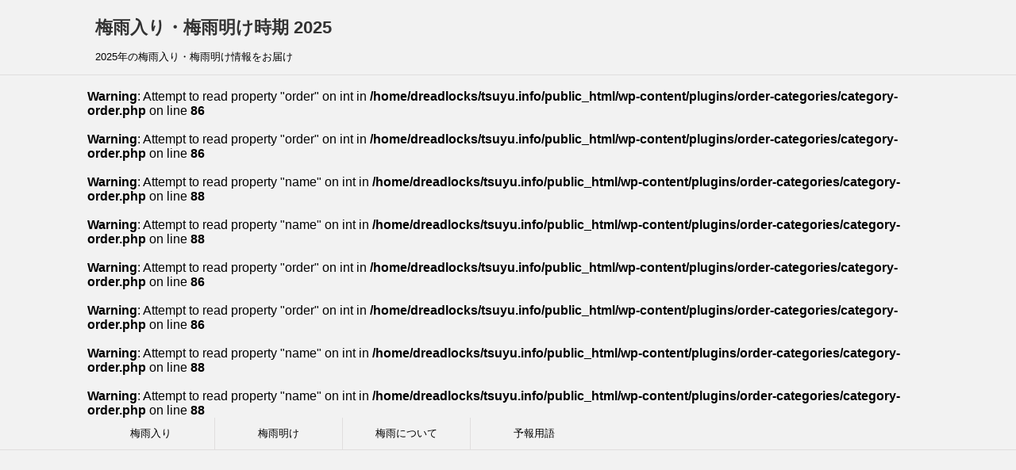

--- FILE ---
content_type: text/html; charset=UTF-8
request_url: https://tsuyu.info/hyogo/
body_size: 12228
content:
<!DOCTYPE html> <!--[if lt IE 7]><html class="ie6" lang="ja"> <![endif]--> <!--[if IE 7]><html class="i7" lang="ja"> <![endif]--> <!--[if IE 8]><html class="ie" lang="ja"> <![endif]--> <!--[if gt IE 8]><!--><html lang="ja"> <!--<![endif]--><head prefix="og: http://ogp.me/ns# fb: http://ogp.me/ns/fb# article: http://ogp.me/ns/article#"><meta charset="UTF-8" ><meta name="viewport" content="width=device-width,initial-scale=1.0,user-scalable=yes"><meta name="format-detection" content="telephone=no" ><meta name="google-site-verification" content="Etw-v8d6e_R7cjKRU7Lb1DGitFi6-zXQeC-zyvUap2s" /><link rel="alternate" type="application/rss+xml" title="梅雨入り・梅雨明け時期 2025 RSS Feed" href="https://tsuyu.info/feed/" /><link rel="pingback" href="https://tsuyu.info/xmlrpc.php" > <!--[if lt IE 9]> <script src="http://css3-mediaqueries-js.googlecode.com/svn/trunk/css3-mediaqueries.js"></script> <script src="https://tsuyu.info/wp-content/themes/stinger8/js/html5shiv.js"></script> <![endif]--><title>兵庫県の梅雨入り・梅雨明け最新情報 &#8211; 梅雨入り・梅雨明け時期 2025</title><meta name='robots' content='max-image-preview:large' /><style>img:is([sizes="auto" i], [sizes^="auto," i]) { contain-intrinsic-size: 3000px 1500px }</style><link rel='dns-prefetch' href='//ajax.googleapis.com' /> <script defer src="[data-uri]"></script> <style id='wp-emoji-styles-inline-css' type='text/css'>img.wp-smiley, img.emoji {
		display: inline !important;
		border: none !important;
		box-shadow: none !important;
		height: 1em !important;
		width: 1em !important;
		margin: 0 0.07em !important;
		vertical-align: -0.1em !important;
		background: none !important;
		padding: 0 !important;
	}</style><link rel='stylesheet' id='wp-block-library-css' href='https://tsuyu.info/wp-includes/css/dist/block-library/style.min.css?ver=6.8.3' type='text/css' media='all' /><style id='classic-theme-styles-inline-css' type='text/css'>/*! This file is auto-generated */
.wp-block-button__link{color:#fff;background-color:#32373c;border-radius:9999px;box-shadow:none;text-decoration:none;padding:calc(.667em + 2px) calc(1.333em + 2px);font-size:1.125em}.wp-block-file__button{background:#32373c;color:#fff;text-decoration:none}</style><style id='global-styles-inline-css' type='text/css'>:root{--wp--preset--aspect-ratio--square: 1;--wp--preset--aspect-ratio--4-3: 4/3;--wp--preset--aspect-ratio--3-4: 3/4;--wp--preset--aspect-ratio--3-2: 3/2;--wp--preset--aspect-ratio--2-3: 2/3;--wp--preset--aspect-ratio--16-9: 16/9;--wp--preset--aspect-ratio--9-16: 9/16;--wp--preset--color--black: #000000;--wp--preset--color--cyan-bluish-gray: #abb8c3;--wp--preset--color--white: #ffffff;--wp--preset--color--pale-pink: #f78da7;--wp--preset--color--vivid-red: #cf2e2e;--wp--preset--color--luminous-vivid-orange: #ff6900;--wp--preset--color--luminous-vivid-amber: #fcb900;--wp--preset--color--light-green-cyan: #7bdcb5;--wp--preset--color--vivid-green-cyan: #00d084;--wp--preset--color--pale-cyan-blue: #8ed1fc;--wp--preset--color--vivid-cyan-blue: #0693e3;--wp--preset--color--vivid-purple: #9b51e0;--wp--preset--gradient--vivid-cyan-blue-to-vivid-purple: linear-gradient(135deg,rgba(6,147,227,1) 0%,rgb(155,81,224) 100%);--wp--preset--gradient--light-green-cyan-to-vivid-green-cyan: linear-gradient(135deg,rgb(122,220,180) 0%,rgb(0,208,130) 100%);--wp--preset--gradient--luminous-vivid-amber-to-luminous-vivid-orange: linear-gradient(135deg,rgba(252,185,0,1) 0%,rgba(255,105,0,1) 100%);--wp--preset--gradient--luminous-vivid-orange-to-vivid-red: linear-gradient(135deg,rgba(255,105,0,1) 0%,rgb(207,46,46) 100%);--wp--preset--gradient--very-light-gray-to-cyan-bluish-gray: linear-gradient(135deg,rgb(238,238,238) 0%,rgb(169,184,195) 100%);--wp--preset--gradient--cool-to-warm-spectrum: linear-gradient(135deg,rgb(74,234,220) 0%,rgb(151,120,209) 20%,rgb(207,42,186) 40%,rgb(238,44,130) 60%,rgb(251,105,98) 80%,rgb(254,248,76) 100%);--wp--preset--gradient--blush-light-purple: linear-gradient(135deg,rgb(255,206,236) 0%,rgb(152,150,240) 100%);--wp--preset--gradient--blush-bordeaux: linear-gradient(135deg,rgb(254,205,165) 0%,rgb(254,45,45) 50%,rgb(107,0,62) 100%);--wp--preset--gradient--luminous-dusk: linear-gradient(135deg,rgb(255,203,112) 0%,rgb(199,81,192) 50%,rgb(65,88,208) 100%);--wp--preset--gradient--pale-ocean: linear-gradient(135deg,rgb(255,245,203) 0%,rgb(182,227,212) 50%,rgb(51,167,181) 100%);--wp--preset--gradient--electric-grass: linear-gradient(135deg,rgb(202,248,128) 0%,rgb(113,206,126) 100%);--wp--preset--gradient--midnight: linear-gradient(135deg,rgb(2,3,129) 0%,rgb(40,116,252) 100%);--wp--preset--font-size--small: 13px;--wp--preset--font-size--medium: 20px;--wp--preset--font-size--large: 36px;--wp--preset--font-size--x-large: 42px;--wp--preset--spacing--20: 0.44rem;--wp--preset--spacing--30: 0.67rem;--wp--preset--spacing--40: 1rem;--wp--preset--spacing--50: 1.5rem;--wp--preset--spacing--60: 2.25rem;--wp--preset--spacing--70: 3.38rem;--wp--preset--spacing--80: 5.06rem;--wp--preset--shadow--natural: 6px 6px 9px rgba(0, 0, 0, 0.2);--wp--preset--shadow--deep: 12px 12px 50px rgba(0, 0, 0, 0.4);--wp--preset--shadow--sharp: 6px 6px 0px rgba(0, 0, 0, 0.2);--wp--preset--shadow--outlined: 6px 6px 0px -3px rgba(255, 255, 255, 1), 6px 6px rgba(0, 0, 0, 1);--wp--preset--shadow--crisp: 6px 6px 0px rgba(0, 0, 0, 1);}:where(.is-layout-flex){gap: 0.5em;}:where(.is-layout-grid){gap: 0.5em;}body .is-layout-flex{display: flex;}.is-layout-flex{flex-wrap: wrap;align-items: center;}.is-layout-flex > :is(*, div){margin: 0;}body .is-layout-grid{display: grid;}.is-layout-grid > :is(*, div){margin: 0;}:where(.wp-block-columns.is-layout-flex){gap: 2em;}:where(.wp-block-columns.is-layout-grid){gap: 2em;}:where(.wp-block-post-template.is-layout-flex){gap: 1.25em;}:where(.wp-block-post-template.is-layout-grid){gap: 1.25em;}.has-black-color{color: var(--wp--preset--color--black) !important;}.has-cyan-bluish-gray-color{color: var(--wp--preset--color--cyan-bluish-gray) !important;}.has-white-color{color: var(--wp--preset--color--white) !important;}.has-pale-pink-color{color: var(--wp--preset--color--pale-pink) !important;}.has-vivid-red-color{color: var(--wp--preset--color--vivid-red) !important;}.has-luminous-vivid-orange-color{color: var(--wp--preset--color--luminous-vivid-orange) !important;}.has-luminous-vivid-amber-color{color: var(--wp--preset--color--luminous-vivid-amber) !important;}.has-light-green-cyan-color{color: var(--wp--preset--color--light-green-cyan) !important;}.has-vivid-green-cyan-color{color: var(--wp--preset--color--vivid-green-cyan) !important;}.has-pale-cyan-blue-color{color: var(--wp--preset--color--pale-cyan-blue) !important;}.has-vivid-cyan-blue-color{color: var(--wp--preset--color--vivid-cyan-blue) !important;}.has-vivid-purple-color{color: var(--wp--preset--color--vivid-purple) !important;}.has-black-background-color{background-color: var(--wp--preset--color--black) !important;}.has-cyan-bluish-gray-background-color{background-color: var(--wp--preset--color--cyan-bluish-gray) !important;}.has-white-background-color{background-color: var(--wp--preset--color--white) !important;}.has-pale-pink-background-color{background-color: var(--wp--preset--color--pale-pink) !important;}.has-vivid-red-background-color{background-color: var(--wp--preset--color--vivid-red) !important;}.has-luminous-vivid-orange-background-color{background-color: var(--wp--preset--color--luminous-vivid-orange) !important;}.has-luminous-vivid-amber-background-color{background-color: var(--wp--preset--color--luminous-vivid-amber) !important;}.has-light-green-cyan-background-color{background-color: var(--wp--preset--color--light-green-cyan) !important;}.has-vivid-green-cyan-background-color{background-color: var(--wp--preset--color--vivid-green-cyan) !important;}.has-pale-cyan-blue-background-color{background-color: var(--wp--preset--color--pale-cyan-blue) !important;}.has-vivid-cyan-blue-background-color{background-color: var(--wp--preset--color--vivid-cyan-blue) !important;}.has-vivid-purple-background-color{background-color: var(--wp--preset--color--vivid-purple) !important;}.has-black-border-color{border-color: var(--wp--preset--color--black) !important;}.has-cyan-bluish-gray-border-color{border-color: var(--wp--preset--color--cyan-bluish-gray) !important;}.has-white-border-color{border-color: var(--wp--preset--color--white) !important;}.has-pale-pink-border-color{border-color: var(--wp--preset--color--pale-pink) !important;}.has-vivid-red-border-color{border-color: var(--wp--preset--color--vivid-red) !important;}.has-luminous-vivid-orange-border-color{border-color: var(--wp--preset--color--luminous-vivid-orange) !important;}.has-luminous-vivid-amber-border-color{border-color: var(--wp--preset--color--luminous-vivid-amber) !important;}.has-light-green-cyan-border-color{border-color: var(--wp--preset--color--light-green-cyan) !important;}.has-vivid-green-cyan-border-color{border-color: var(--wp--preset--color--vivid-green-cyan) !important;}.has-pale-cyan-blue-border-color{border-color: var(--wp--preset--color--pale-cyan-blue) !important;}.has-vivid-cyan-blue-border-color{border-color: var(--wp--preset--color--vivid-cyan-blue) !important;}.has-vivid-purple-border-color{border-color: var(--wp--preset--color--vivid-purple) !important;}.has-vivid-cyan-blue-to-vivid-purple-gradient-background{background: var(--wp--preset--gradient--vivid-cyan-blue-to-vivid-purple) !important;}.has-light-green-cyan-to-vivid-green-cyan-gradient-background{background: var(--wp--preset--gradient--light-green-cyan-to-vivid-green-cyan) !important;}.has-luminous-vivid-amber-to-luminous-vivid-orange-gradient-background{background: var(--wp--preset--gradient--luminous-vivid-amber-to-luminous-vivid-orange) !important;}.has-luminous-vivid-orange-to-vivid-red-gradient-background{background: var(--wp--preset--gradient--luminous-vivid-orange-to-vivid-red) !important;}.has-very-light-gray-to-cyan-bluish-gray-gradient-background{background: var(--wp--preset--gradient--very-light-gray-to-cyan-bluish-gray) !important;}.has-cool-to-warm-spectrum-gradient-background{background: var(--wp--preset--gradient--cool-to-warm-spectrum) !important;}.has-blush-light-purple-gradient-background{background: var(--wp--preset--gradient--blush-light-purple) !important;}.has-blush-bordeaux-gradient-background{background: var(--wp--preset--gradient--blush-bordeaux) !important;}.has-luminous-dusk-gradient-background{background: var(--wp--preset--gradient--luminous-dusk) !important;}.has-pale-ocean-gradient-background{background: var(--wp--preset--gradient--pale-ocean) !important;}.has-electric-grass-gradient-background{background: var(--wp--preset--gradient--electric-grass) !important;}.has-midnight-gradient-background{background: var(--wp--preset--gradient--midnight) !important;}.has-small-font-size{font-size: var(--wp--preset--font-size--small) !important;}.has-medium-font-size{font-size: var(--wp--preset--font-size--medium) !important;}.has-large-font-size{font-size: var(--wp--preset--font-size--large) !important;}.has-x-large-font-size{font-size: var(--wp--preset--font-size--x-large) !important;}
:where(.wp-block-post-template.is-layout-flex){gap: 1.25em;}:where(.wp-block-post-template.is-layout-grid){gap: 1.25em;}
:where(.wp-block-columns.is-layout-flex){gap: 2em;}:where(.wp-block-columns.is-layout-grid){gap: 2em;}
:root :where(.wp-block-pullquote){font-size: 1.5em;line-height: 1.6;}</style><link rel='stylesheet' id='normalize-css' href='https://tsuyu.info/wp-content/cache/autoptimize/autoptimize_single_faeb8312e8b6a781d4656fb96f0e2fdb.php?ver=1.5.9' type='text/css' media='all' /><link rel='stylesheet' id='font-awesome-css' href='https://tsuyu.info/wp-content/themes/stinger8/css/fontawesome/css/font-awesome.min.css?ver=4.5.0' type='text/css' media='all' /><link rel='stylesheet' id='style-css' href='https://tsuyu.info/wp-content/cache/autoptimize/autoptimize_single_beec63003f347c3ae142f8263739aa18.php?ver=6.8.3' type='text/css' media='all' /><link rel='stylesheet' id='amazonjs-css' href='https://tsuyu.info/wp-content/cache/autoptimize/autoptimize_single_3e681c008a53fd674d6192fc4c824358.php?ver=0.10' type='text/css' media='all' /> <script defer type="text/javascript" src="//ajax.googleapis.com/ajax/libs/jquery/1.11.3/jquery.min.js?ver=1.11.3" id="jquery-js"></script> <link rel="https://api.w.org/" href="https://tsuyu.info/wp-json/" /><link rel="alternate" title="JSON" type="application/json" href="https://tsuyu.info/wp-json/wp/v2/posts/312" /><link rel="canonical" href="https://tsuyu.info/hyogo/" /><link rel='shortlink' href='https://tsuyu.info/?p=312' /><link rel="alternate" title="oEmbed (JSON)" type="application/json+oembed" href="https://tsuyu.info/wp-json/oembed/1.0/embed?url=https%3A%2F%2Ftsuyu.info%2Fhyogo%2F" /><link rel="alternate" title="oEmbed (XML)" type="text/xml+oembed" href="https://tsuyu.info/wp-json/oembed/1.0/embed?url=https%3A%2F%2Ftsuyu.info%2Fhyogo%2F&#038;format=xml" /><link rel="icon" href="https://tsuyu.info/wp-content/uploads/2017/03/icon-100x100.png" sizes="32x32" /><link rel="icon" href="https://tsuyu.info/wp-content/uploads/2017/03/icon.png" sizes="192x192" /><link rel="apple-touch-icon" href="https://tsuyu.info/wp-content/uploads/2017/03/icon.png" /><meta name="msapplication-TileImage" content="https://tsuyu.info/wp-content/uploads/2017/03/icon.png" /><style type="text/css" id="wp-custom-css">.ymarker-s {
	background: linear-gradient(transparent 50%, #FCFF98 50%);
	font-weight: bold;
}</style> <script>(function(i,s,o,g,r,a,m){i['GoogleAnalyticsObject']=r;i[r]=i[r]||function(){
  (i[r].q=i[r].q||[]).push(arguments)},i[r].l=1*new Date();a=s.createElement(o),
  m=s.getElementsByTagName(o)[0];a.async=1;a.src=g;m.parentNode.insertBefore(a,m)
  })(window,document,'script','https://www.google-analytics.com/analytics.js','ga');

  ga('create', 'UA-94124317-1', 'auto');
  ga('send', 'pageview');</script> </head><body class="wp-singular post-template-default single single-post postid-312 single-format-standard wp-theme-stinger8 wp-child-theme-stinger8-child" ><div id="st-ami"><div id="wrapper"><div id="wrapper-in"><header><div id="headbox-bg"><div class="clearfix" id="headbox"><nav id="s-navi" class="pcnone"><dl class="acordion"><dt class="trigger"><p><span class="op"><i class="fa fa-bars"></i></span></p></dt><dd class="acordion_tree"> <br /> <b>Warning</b>:  Attempt to read property "order" on int in <b>/home/dreadlocks/tsuyu.info/public_html/wp-content/plugins/order-categories/category-order.php</b> on line <b>86</b><br /> <br /> <b>Warning</b>:  Attempt to read property "order" on int in <b>/home/dreadlocks/tsuyu.info/public_html/wp-content/plugins/order-categories/category-order.php</b> on line <b>86</b><br /> <br /> <b>Warning</b>:  Attempt to read property "name" on int in <b>/home/dreadlocks/tsuyu.info/public_html/wp-content/plugins/order-categories/category-order.php</b> on line <b>88</b><br /> <br /> <b>Warning</b>:  Attempt to read property "name" on int in <b>/home/dreadlocks/tsuyu.info/public_html/wp-content/plugins/order-categories/category-order.php</b> on line <b>88</b><br /> <br /> <b>Warning</b>:  Attempt to read property "order" on int in <b>/home/dreadlocks/tsuyu.info/public_html/wp-content/plugins/order-categories/category-order.php</b> on line <b>86</b><br /> <br /> <b>Warning</b>:  Attempt to read property "order" on int in <b>/home/dreadlocks/tsuyu.info/public_html/wp-content/plugins/order-categories/category-order.php</b> on line <b>86</b><br /> <br /> <b>Warning</b>:  Attempt to read property "name" on int in <b>/home/dreadlocks/tsuyu.info/public_html/wp-content/plugins/order-categories/category-order.php</b> on line <b>88</b><br /> <br /> <b>Warning</b>:  Attempt to read property "name" on int in <b>/home/dreadlocks/tsuyu.info/public_html/wp-content/plugins/order-categories/category-order.php</b> on line <b>88</b><br /><div class="menu-standard-container"><ul id="menu-standard" class="menu"><li id="menu-item-12" class="menu-item menu-item-type-taxonomy menu-item-object-category current-post-ancestor current-menu-parent current-post-parent menu-item-12"><a href="https://tsuyu.info/category/start/">梅雨入り</a></li><li id="menu-item-13" class="menu-item menu-item-type-taxonomy menu-item-object-category current-post-ancestor current-menu-parent current-post-parent menu-item-13"><a href="https://tsuyu.info/category/over/">梅雨明け</a></li><li id="menu-item-423" class="menu-item menu-item-type-taxonomy menu-item-object-category menu-item-423"><a href="https://tsuyu.info/category/tsuyu/">梅雨について</a></li><li id="menu-item-424" class="menu-item menu-item-type-taxonomy menu-item-object-category menu-item-424"><a href="https://tsuyu.info/category/forecasting-terms/">予報用語</a></li></ul></div><div class="clear"></div></dd></dl></nav><div id="header-l"><p class="sitename"> <a href="https://tsuyu.info/"> 梅雨入り・梅雨明け時期 2025 </a></p><p class="descr"> 2025年の梅雨入り・梅雨明け情報をお届け</p></div></div></div><div id="gazou-wide"><div id="st-menubox"><div id="st-menuwide"> <br /> <b>Warning</b>:  Attempt to read property "order" on int in <b>/home/dreadlocks/tsuyu.info/public_html/wp-content/plugins/order-categories/category-order.php</b> on line <b>86</b><br /> <br /> <b>Warning</b>:  Attempt to read property "order" on int in <b>/home/dreadlocks/tsuyu.info/public_html/wp-content/plugins/order-categories/category-order.php</b> on line <b>86</b><br /> <br /> <b>Warning</b>:  Attempt to read property "name" on int in <b>/home/dreadlocks/tsuyu.info/public_html/wp-content/plugins/order-categories/category-order.php</b> on line <b>88</b><br /> <br /> <b>Warning</b>:  Attempt to read property "name" on int in <b>/home/dreadlocks/tsuyu.info/public_html/wp-content/plugins/order-categories/category-order.php</b> on line <b>88</b><br /> <br /> <b>Warning</b>:  Attempt to read property "order" on int in <b>/home/dreadlocks/tsuyu.info/public_html/wp-content/plugins/order-categories/category-order.php</b> on line <b>86</b><br /> <br /> <b>Warning</b>:  Attempt to read property "order" on int in <b>/home/dreadlocks/tsuyu.info/public_html/wp-content/plugins/order-categories/category-order.php</b> on line <b>86</b><br /> <br /> <b>Warning</b>:  Attempt to read property "name" on int in <b>/home/dreadlocks/tsuyu.info/public_html/wp-content/plugins/order-categories/category-order.php</b> on line <b>88</b><br /> <br /> <b>Warning</b>:  Attempt to read property "name" on int in <b>/home/dreadlocks/tsuyu.info/public_html/wp-content/plugins/order-categories/category-order.php</b> on line <b>88</b><br /><nav class="smanone clearfix"><ul id="menu-standard-1" class="menu"><li class="menu-item menu-item-type-taxonomy menu-item-object-category current-post-ancestor current-menu-parent current-post-parent menu-item-12"><a href="https://tsuyu.info/category/start/">梅雨入り</a></li><li class="menu-item menu-item-type-taxonomy menu-item-object-category current-post-ancestor current-menu-parent current-post-parent menu-item-13"><a href="https://tsuyu.info/category/over/">梅雨明け</a></li><li class="menu-item menu-item-type-taxonomy menu-item-object-category menu-item-423"><a href="https://tsuyu.info/category/tsuyu/">梅雨について</a></li><li class="menu-item menu-item-type-taxonomy menu-item-object-category menu-item-424"><a href="https://tsuyu.info/category/forecasting-terms/">予報用語</a></li></ul></nav></div></div></div></header><div id="content-w"><div id="content" class="clearfix"><div id="contentInner"><div class="st-main"><section id="breadcrumb"><ol itemscope itemtype="http://schema.org/BreadcrumbList"><li itemprop="itemListElement" itemscope
 itemtype="http://schema.org/ListItem"><a href="https://tsuyu.info" itemprop="item"><span itemprop="name">HOME</span></a> ><meta itemprop="position" content="1" /></li><li itemprop="itemListElement" itemscope
 itemtype="http://schema.org/ListItem"><a href="https://tsuyu.info/category/start/" itemprop="item"> <span itemprop="name">梅雨入り</span> </a> &gt;<meta itemprop="position" content="2" /></li></ol></section><div id="post-312" class="st-post post-312 post type-post status-publish format-standard has-post-thumbnail hentry category-start category-over category-prefecture tag-kinki-area"><article><p class="st-catgroup"> <a href="https://tsuyu.info/category/start/" title="View all posts in 梅雨入り" rel="category tag"><span class="catname st-catid3">梅雨入り</span></a> <a href="https://tsuyu.info/category/over/" title="View all posts in 梅雨明け" rel="category tag"><span class="catname st-catid4">梅雨明け</span></a> <a href="https://tsuyu.info/category/prefecture/" title="View all posts in 都府県別" rel="category tag"><span class="catname st-catid7">都府県別</span></a></p><h1 class="entry-title">兵庫県の梅雨入り・梅雨明け最新情報</h1><div class="mainbox"><div class="entry-content"><p><img fetchpriority="high" decoding="async" src="https://tsuyu.info/wp-content/uploads/2017/06/hyogo.png" alt="兵庫県の梅雨入り・梅雨明け情報" width="680" height="453" class="alignnone size-full wp-image-313" srcset="https://tsuyu.info/wp-content/uploads/2017/06/hyogo.png 680w, https://tsuyu.info/wp-content/uploads/2017/06/hyogo-300x200.png 300w" sizes="(max-width: 680px) 100vw, 680px" /></p><p>兵庫県にお住まいのあなたへ兵庫県の梅雨入り・梅雨明け情報をお届けします。</p><p>兵庫県以外の梅雨入り・梅雨明け情報が知りたい方はこちらをご覧ください。</p><p><a href="https://tsuyu.info/tsuyu-iri/">全国各地の梅雨入り時期のまとめ</a><br /> <a href="https://tsuyu.info/tsuyu-ake/">全国各地の梅雨明け時期のまとめ</a></p><p>それでは兵庫県の梅雨入りと梅雨明けの情報をチェックしていきましょう！</p><div class="ad_center"><p style="margin:0;font-size:12px;">Ads by Google</p> <script async src="https://pagead2.googlesyndication.com/pagead/js/adsbygoogle.js?client=ca-pub-2703114264236938"
     crossorigin="anonymous"></script>  <ins class="adsbygoogle"
 style="display:block"
 data-ad-client="ca-pub-2703114264236938"
 data-ad-slot="2787140602"
 data-ad-format="auto"></ins> <script>(adsbygoogle = window.adsbygoogle || []).push({});</script></div><h2>兵庫県の梅雨入り・梅雨明け発表区域</h2><h3><i class="fa fa-umbrella" aria-hidden="true" style="color:#00aced;"></i>管轄気象台</h3><p>兵庫県は大阪管区気象台の管轄であり、地方予報気象台として神戸地方気象台が担っています。</p><p><a href="https://www.jma-net.go.jp/kobe-c/home/index.html">神戸地方気象台</a></p><h3><i class="fa fa-umbrella" aria-hidden="true" style="color:#00aced;"></i>近畿地方</h3><p>地方予報区である近畿地方には、<a href="https://tsuyu.info/shiga/">滋賀県</a>、<a href="https://tsuyu.info/kyoto/">京都府</a>、<a href="https://tsuyu.info/osaka/">大阪府</a>、<a href="https://tsuyu.info/hyogo/">兵庫県</a>、<a href="https://tsuyu.info/nara/">奈良県</a>、<a href="https://tsuyu.info/wakayama/">和歌山県</a>、以上の2府4県が含まれます。</p><p>兵庫県の気象警報・注意報や天気予報の発表区域は次の通り。</p><h4>北部</h4><p>豊岡市、香美町、新温泉町、養父市、朝来市</p><h4>南部</h4><p>西脇市、篠山市、丹波市、多可町、宍粟市、市川町、福崎町、神河町、佐用町、神戸市、尼崎市、西宮市、芦屋市、伊丹市、宝塚市、川西市、三田市、猪名川町、明石市、加古川市、三木市、高砂市、小野市、加西市、加東市、稲美町、播磨町、姫路市、相生市、赤穂市、たつの市、太子町、上郡町、洲本市、南あわじ市、淡路市</p><div class="ad_center"><p style="margin:0;font-size:12px;">Ads by Google</p> <script async src="https://pagead2.googlesyndication.com/pagead/js/adsbygoogle.js?client=ca-pub-2703114264236938"
     crossorigin="anonymous"></script>  <ins class="adsbygoogle"
 style="display:block"
 data-ad-client="ca-pub-2703114264236938"
 data-ad-slot="5960933000"
 data-ad-format="auto"></ins> <script>(adsbygoogle = window.adsbygoogle || []).push({});</script></div><h2>兵庫県の梅雨入り情報</h2><h3><i class="fa fa-umbrella" aria-hidden="true" style="color:#00aced;"></i>過去の兵庫県の梅雨入り時期</h3><p>平年は6月6日ごろ。</p><p>今年の梅雨入り時期はこちらをご覧ください。</p><p><a href="https://tsuyu.info/kinki-iri/">近畿の梅雨入り時期</a></p><h2>兵庫県の梅雨明け情報</h2><h3><i class="fa fa-umbrella" aria-hidden="true" style="color:#00aced;"></i>過去の兵庫県の梅雨明け時期</h3><p>平年は7月19日ごろ。</p><p>今年の梅雨明け時期はこちらをご覧ください。</p><p><a href="https://tsuyu.info/kinki-ake/">近畿の梅雨明け時期</a></p><div class="ad_center"><p style="margin:0;font-size:12px;">Ads by Google</p> <script async src="https://pagead2.googlesyndication.com/pagead/js/adsbygoogle.js?client=ca-pub-2703114264236938"
     crossorigin="anonymous"></script>  <ins class="adsbygoogle"
 style="display:block"
 data-ad-client="ca-pub-2703114264236938"
 data-ad-slot="7437666203"
 data-ad-format="auto"></ins> <script>(adsbygoogle = window.adsbygoogle || []).push({});</script></div></div><div class="adbox"></div></div><div class="sns"><ul class="clearfix"><li class="twitter"> <a onclick="window.open('//twitter.com/intent/tweet?url=https%3A%2F%2Ftsuyu.info%2Fhyogo%2F&text=%E5%85%B5%E5%BA%AB%E7%9C%8C%E3%81%AE%E6%A2%85%E9%9B%A8%E5%85%A5%E3%82%8A%E3%83%BB%E6%A2%85%E9%9B%A8%E6%98%8E%E3%81%91%E6%9C%80%E6%96%B0%E6%83%85%E5%A0%B1&tw_p=tweetbutton', '', 'width=500,height=450'); return false;"><i class="fa fa-twitter"></i><span class="snstext " >Twitter</span></a></li><li class="facebook"> <a href="//www.facebook.com/sharer.php?src=bm&u=https%3A%2F%2Ftsuyu.info%2Fhyogo%2F&t=%E5%85%B5%E5%BA%AB%E7%9C%8C%E3%81%AE%E6%A2%85%E9%9B%A8%E5%85%A5%E3%82%8A%E3%83%BB%E6%A2%85%E9%9B%A8%E6%98%8E%E3%81%91%E6%9C%80%E6%96%B0%E6%83%85%E5%A0%B1" target="_blank"><i class="fa fa-facebook"></i><span class="snstext " >Facebook</span> </a></li><li class="googleplus"> <a href="https://plus.google.com/share?url=https%3A%2F%2Ftsuyu.info%2Fhyogo%2F" target="_blank"><i class="fa fa-google-plus"></i><span class="snstext " >Google+</span></a></li><li class="pocket"> <a onclick="window.open('//getpocket.com/edit?url=https%3A%2F%2Ftsuyu.info%2Fhyogo%2F&title=%E5%85%B5%E5%BA%AB%E7%9C%8C%E3%81%AE%E6%A2%85%E9%9B%A8%E5%85%A5%E3%82%8A%E3%83%BB%E6%A2%85%E9%9B%A8%E6%98%8E%E3%81%91%E6%9C%80%E6%96%B0%E6%83%85%E5%A0%B1', '', 'width=500,height=350'); return false;"><i class="fa fa-get-pocket"></i><span class="snstext " >Pocket</span></a></li><li class="hatebu"> <a href="//b.hatena.ne.jp/entry/https://tsuyu.info/hyogo/" class="hatena-bookmark-button" data-hatena-bookmark-layout="simple" title="兵庫県の梅雨入り・梅雨明け最新情報"><span style="font-weight:bold" class="fa-hatena">B!</span><span class="snstext " >はてブ</span> </a><script defer type="text/javascript" src="//b.st-hatena.com/js/bookmark_button.js" charset="utf-8"></script> </li><li class="line"> <a href="//line.me/R/msg/text/?%E5%85%B5%E5%BA%AB%E7%9C%8C%E3%81%AE%E6%A2%85%E9%9B%A8%E5%85%A5%E3%82%8A%E3%83%BB%E6%A2%85%E9%9B%A8%E6%98%8E%E3%81%91%E6%9C%80%E6%96%B0%E6%83%85%E5%A0%B1%0Ahttps%3A%2F%2Ftsuyu.info%2Fhyogo%2F" target="_blank"><i class="fa fa-comment" aria-hidden="true"></i><span class="snstext" >LINE</span></a></li></ul></div><p class="tagst"> <i class="fa fa-folder-open-o" aria-hidden="true"></i>-<a href="https://tsuyu.info/category/start/" rel="category tag">梅雨入り</a>, <a href="https://tsuyu.info/category/over/" rel="category tag">梅雨明け</a>, <a href="https://tsuyu.info/category/prefecture/" rel="category tag">都府県別</a><br/> <i class="fa fa-tags"></i>-<a href="https://tsuyu.info/tag/kinki-area/" rel="tag">近畿地方</a></p><div class="ad_center"><p style="margin:0;font-size:12px;">Ads by Google</p> <script async src="//pagead2.googlesyndication.com/pagead/js/adsbygoogle.js"></script>  <ins class="adsbygoogle"
 style="display:block"
 data-ad-client="ca-pub-2703114264236938"
 data-ad-slot="2368382000"
 data-ad-format="auto"></ins> <script>(adsbygoogle = window.adsbygoogle || []).push({});</script></div></article><div class="st-aside"><p class="point"><span class="point-in">関連記事</span></p><div class="kanren"><dl class="clearfix"><dt><a href="https://tsuyu.info/chiba/"> <img width="150" height="150" src="https://tsuyu.info/wp-content/uploads/2017/06/chiba-150x150.png" class="attachment-thumbnail size-thumbnail wp-post-image" alt="千葉県の梅雨入り・梅雨明け情報" decoding="async" loading="lazy" srcset="https://tsuyu.info/wp-content/uploads/2017/06/chiba-150x150.png 150w, https://tsuyu.info/wp-content/uploads/2017/06/chiba-100x100.png 100w" sizes="auto, (max-width: 150px) 100vw, 150px" /> </a></dt><dd><p class="kanren-t"><a href="https://tsuyu.info/chiba/"> 千葉県の梅雨入り・梅雨明け最新情報 </a></p><div class="smanone2"><p>千葉県にお住まいのあなたへ千葉県の梅雨入り・梅雨明け情報をお届けします。 千葉県以外の梅雨入り・梅雨明け情報が知りたい方はこちらをご覧ください。 全国各地の梅雨入り時期のまとめ 全国各地の梅雨明け時期 &#8230;</p></div></dd></dl><dl class="clearfix"><dt><a href="https://tsuyu.info/kyoto/"> <img width="150" height="150" src="https://tsuyu.info/wp-content/uploads/2017/06/kyoto-150x150.png" class="attachment-thumbnail size-thumbnail wp-post-image" alt="京都府の梅雨入り・梅雨明け情報" decoding="async" loading="lazy" srcset="https://tsuyu.info/wp-content/uploads/2017/06/kyoto-150x150.png 150w, https://tsuyu.info/wp-content/uploads/2017/06/kyoto-100x100.png 100w" sizes="auto, (max-width: 150px) 100vw, 150px" /> </a></dt><dd><p class="kanren-t"><a href="https://tsuyu.info/kyoto/"> 京都府の梅雨入り・梅雨明け最新情報 </a></p><div class="smanone2"><p>京都府にお住まいのあなたへ京都府の梅雨入り・梅雨明け情報をお届けします。 京都府以外の梅雨入り・梅雨明け情報が知りたい方はこちらをご覧ください。 全国各地の梅雨入り時期のまとめ 全国各地の梅雨明け時期 &#8230;</p></div></dd></dl><dl class="clearfix"><dt><a href="https://tsuyu.info/iwate/"> <img width="150" height="150" src="https://tsuyu.info/wp-content/uploads/2017/06/iwate-150x150.png" class="attachment-thumbnail size-thumbnail wp-post-image" alt="岩手県の梅雨入り・梅雨明け情報" decoding="async" loading="lazy" srcset="https://tsuyu.info/wp-content/uploads/2017/06/iwate-150x150.png 150w, https://tsuyu.info/wp-content/uploads/2017/06/iwate-100x100.png 100w" sizes="auto, (max-width: 150px) 100vw, 150px" /> </a></dt><dd><p class="kanren-t"><a href="https://tsuyu.info/iwate/"> 岩手県の梅雨入り・梅雨明け最新情報 </a></p><div class="smanone2"><p>岩手県にお住まいのあなたへ岩手県の梅雨入り・梅雨明け情報をお届けします。 岩手県以外の梅雨入り・梅雨明け情報が知りたい方はこちらをご覧ください。 全国各地の梅雨入り時期のまとめ 全国各地の梅雨明け時期 &#8230;</p></div></dd></dl><dl class="clearfix"><dt><a href="https://tsuyu.info/wakayama/"> <img width="150" height="150" src="https://tsuyu.info/wp-content/uploads/2017/06/wakayama-150x150.png" class="attachment-thumbnail size-thumbnail wp-post-image" alt="和歌山県の梅雨入り・梅雨明け情報" decoding="async" loading="lazy" srcset="https://tsuyu.info/wp-content/uploads/2017/06/wakayama-150x150.png 150w, https://tsuyu.info/wp-content/uploads/2017/06/wakayama-100x100.png 100w" sizes="auto, (max-width: 150px) 100vw, 150px" /> </a></dt><dd><p class="kanren-t"><a href="https://tsuyu.info/wakayama/"> 和歌山県の梅雨入り・梅雨明け最新情報 </a></p><div class="smanone2"><p>和歌山県にお住まいのあなたへ和歌山県の梅雨入り・梅雨明け情報をお届けします。 和歌山県以外の梅雨入り・梅雨明け情報が知りたい方はこちらをご覧ください。 全国各地の梅雨入り時期のまとめ 全国各地の梅雨明 &#8230;</p></div></dd></dl><dl class="clearfix"><dt><a href="https://tsuyu.info/gunma/"> <img width="150" height="150" src="https://tsuyu.info/wp-content/uploads/2017/06/gunma-150x150.png" class="attachment-thumbnail size-thumbnail wp-post-image" alt="群馬県の梅雨入り・梅雨明け情報" decoding="async" loading="lazy" srcset="https://tsuyu.info/wp-content/uploads/2017/06/gunma-150x150.png 150w, https://tsuyu.info/wp-content/uploads/2017/06/gunma-100x100.png 100w" sizes="auto, (max-width: 150px) 100vw, 150px" /> </a></dt><dd><p class="kanren-t"><a href="https://tsuyu.info/gunma/"> 群馬県の梅雨入り・梅雨明け最新情報 </a></p><div class="smanone2"><p>群馬県にお住まいのあなたへ群馬県の梅雨入り・梅雨明け情報をお届けします。 群馬県以外の梅雨入り・梅雨明け情報が知りたい方はこちらをご覧ください。 全国各地の梅雨入り時期のまとめ 全国各地の梅雨明け時期 &#8230;</p></div></dd></dl></div><div class="ad_center"><p style="margin:0;font-size:12px;">Ads by Google</p> <script async src="//pagead2.googlesyndication.com/pagead/js/adsbygoogle.js"></script>  <ins class="adsbygoogle"
 style="display:block"
 data-ad-client="ca-pub-2703114264236938"
 data-ad-slot="1229697756"
 data-ad-format="auto"></ins> <script>(adsbygoogle = window.adsbygoogle || []).push({});</script></div><div class="p-navi clearfix"><dl><dt>PREV</dt><dd> <a href="https://tsuyu.info/nara/">奈良県の梅雨入り・梅雨明け最新情報</a></dd><dt>NEXT</dt><dd> <a href="https://tsuyu.info/osaka/">大阪府の梅雨入り・梅雨明け最新情報</a></dd></dl></div></div></div></div></div><div id="side"><div class="st-aside"><div class="side-topad"><div class="ad"><div id="search"><form method="get" id="searchform" action="https://tsuyu.info/"> <label class="hidden" for="s"> </label> <input type="text" placeholder="検索するテキストを入力" value="" name="s" id="s" /> <input type="image" src="https://tsuyu.info/wp-content/themes/stinger8/images/search.png" alt="検索" id="searchsubmit" /></form></div></div><div class="ad"><div class="textwidget"><p><script async src="https://pagead2.googlesyndication.com/pagead/js/adsbygoogle.js"></script><br /> <br /> <ins class="adsbygoogle"
 style="display:block"
 data-ad-client="ca-pub-2703114264236938"
 data-ad-slot="6957069980"
 data-ad-format="auto"
 data-full-width-responsive="true"></ins><br /> <script>(adsbygoogle = window.adsbygoogle || []).push({});</script></p></div></div><div class="ad"><p style="display:none">エリア別の梅雨情報</p><div class="tagcloud"><a href="https://tsuyu.info/tag/chugoku-area/" class="tag-cloud-link tag-link-11 tag-link-position-1" style="font-size: 15.368421052632pt;" aria-label="中国地方 (7個の項目)">中国地方</a> <a href="https://tsuyu.info/tag/kyushu-area/" class="tag-cloud-link tag-link-9 tag-link-position-2" style="font-size: 22pt;" aria-label="九州地方 (11個の項目)">九州地方</a> <a href="https://tsuyu.info/tag/hokuriku-area/" class="tag-cloud-link tag-link-13 tag-link-position-3" style="font-size: 13.526315789474pt;" aria-label="北陸地方 (6個の項目)">北陸地方</a> <a href="https://tsuyu.info/tag/shikoku-area/" class="tag-cloud-link tag-link-10 tag-link-position-4" style="font-size: 13.526315789474pt;" aria-label="四国地方 (6個の項目)">四国地方</a> <a href="https://tsuyu.info/tag/tohoku-area/" class="tag-cloud-link tag-link-16 tag-link-position-5" style="font-size: 20.526315789474pt;" aria-label="東北地方 (10個の項目)">東北地方</a> <a href="https://tsuyu.info/tag/tokai-area/" class="tag-cloud-link tag-link-14 tag-link-position-6" style="font-size: 13.526315789474pt;" aria-label="東海地方 (6個の項目)">東海地方</a> <a href="https://tsuyu.info/tag/okinawa-area/" class="tag-cloud-link tag-link-8 tag-link-position-7" style="font-size: 8pt;" aria-label="沖縄地方 (4個の項目)">沖縄地方</a> <a href="https://tsuyu.info/tag/kinki-area/" class="tag-cloud-link tag-link-12 tag-link-position-8" style="font-size: 17.210526315789pt;" aria-label="近畿地方 (8個の項目)">近畿地方</a> <a href="https://tsuyu.info/tag/kanto-area/" class="tag-cloud-link tag-link-15 tag-link-position-9" style="font-size: 22pt;" aria-label="関東甲信地方 (11個の項目)">関東甲信地方</a></div></div><div class="ad"><p style="display:none">Category</p><ul><li class="cat-item cat-item-3"><a href="https://tsuyu.info/category/start/">梅雨入り</a></li><li class="cat-item cat-item-4"><a href="https://tsuyu.info/category/over/">梅雨明け</a></li><li class="cat-item cat-item-5"><a href="https://tsuyu.info/category/tsuyu/">梅雨について</a></li><li class="cat-item cat-item-6"><a href="https://tsuyu.info/category/forecasting-terms/">予報用語</a></li><li class="cat-item cat-item-7"><a href="https://tsuyu.info/category/prefecture/">都府県別</a></li></ul></div><ul style="margin-bottom:20px;"><li class="cat-item cat-item-5 current-cat"><a href="https://tsuyu.info/tsuyu/" >梅雨（つゆ）とは？</a></li><li class="cat-item cat-item-5 current-cat"><a href="https://tsuyu.info/etymology-of-the-tsuyu/" >梅雨の語源</a></li><li class="cat-item cat-item-5 current-cat"><a href="https://tsuyu.info/baiu-weather-front-and-nature/" >梅雨前線とその性質</a></li><li class="cat-item cat-item-5 current-cat"><a href="https://tsuyu.info/presentation-of-tsuyu/" >梅雨入りと梅雨明けの発表</a></li><li class="cat-item cat-item-5 current-cat"><a href="https://tsuyu.info/difference-between-tsuyu-and-rainy-season/" >梅雨と雨季の違い</a></li><li class="cat-item cat-item-5 current-cat"><a href="https://tsuyu.info/what-is-an-air-mass/" >気団（きだん）とは？</a></li><li class="cat-item cat-item-5 current-cat"><a href="https://tsuyu.info/what-is-the-weather-front/" >前線とは？</a></li><li class="cat-item cat-item-5 current-cat"><a href="https://tsuyu.info/what-is-the-stationary-front/" >停滞前線とは？</a></li><li class="cat-item cat-item-5 current-cat"><a href="https://tsuyu.info/the-difference-between-the-vermicelli-front-and-the-rainy-season-front/" >春雨前線と梅雨前線の違い</a></li></ul>  <script defer type="text/javascript" src="http://js.medi-8.net/t/168/103/a1168103.js"></script> </div><div class="kanren"><dl class="clearfix"><dt><a href="https://tsuyu.info/what-is-rapeseed-rainy-season/"> <img width="150" height="150" src="https://tsuyu.info/wp-content/uploads/2024/07/what-is-rapeseed-rainy-season-150x150.jpg" class="attachment-thumbnail size-thumbnail wp-post-image" alt="菜種梅雨とは？春の風物詩とその影響" decoding="async" loading="lazy" srcset="https://tsuyu.info/wp-content/uploads/2024/07/what-is-rapeseed-rainy-season-150x150.jpg 150w, https://tsuyu.info/wp-content/uploads/2024/07/what-is-rapeseed-rainy-season-100x100.jpg 100w" sizes="auto, (max-width: 150px) 100vw, 150px" /> </a></dt><dd><p class="kanren-t"><a href="https://tsuyu.info/what-is-rapeseed-rainy-season/">菜種梅雨とは？春の風物詩とその影響</a></p><div class="smanone2"></div></dd></dl><dl class="clearfix"><dt><a href="https://tsuyu.info/what-is-ezo-rainy-season/"> <img width="150" height="150" src="https://tsuyu.info/wp-content/uploads/2024/07/what-is-ezo-rainy-season-150x150.jpg" class="attachment-thumbnail size-thumbnail wp-post-image" alt="蝦夷梅雨とは？北海道の梅雨の特異性とその影響" decoding="async" loading="lazy" srcset="https://tsuyu.info/wp-content/uploads/2024/07/what-is-ezo-rainy-season-150x150.jpg 150w, https://tsuyu.info/wp-content/uploads/2024/07/what-is-ezo-rainy-season-100x100.jpg 100w" sizes="auto, (max-width: 150px) 100vw, 150px" /> </a></dt><dd><p class="kanren-t"><a href="https://tsuyu.info/what-is-ezo-rainy-season/">蝦夷梅雨とは？北海道の梅雨の特異性とその影響</a></p><div class="smanone2"></div></dd></dl><dl class="clearfix"><dt><a href="https://tsuyu.info/difference-between-rainy-season-and-autumn-rain/"> <img width="150" height="150" src="https://tsuyu.info/wp-content/uploads/2024/06/difference-between-rainy-season-and-autumn-rain-150x150.jpg" class="attachment-thumbnail size-thumbnail wp-post-image" alt="梅雨と秋雨の違いについて" decoding="async" loading="lazy" srcset="https://tsuyu.info/wp-content/uploads/2024/06/difference-between-rainy-season-and-autumn-rain-150x150.jpg 150w, https://tsuyu.info/wp-content/uploads/2024/06/difference-between-rainy-season-and-autumn-rain-100x100.jpg 100w" sizes="auto, (max-width: 150px) 100vw, 150px" /> </a></dt><dd><p class="kanren-t"><a href="https://tsuyu.info/difference-between-rainy-season-and-autumn-rain/">梅雨と秋雨の違いについて</a></p><div class="smanone2"></div></dd></dl><dl class="clearfix"><dt><a href="https://tsuyu.info/what-is-autumn-rain/"> <img width="150" height="150" src="https://tsuyu.info/wp-content/uploads/2024/06/what-is-autumn-rain-150x150.jpg" class="attachment-thumbnail size-thumbnail wp-post-image" alt="秋雨（アキサメ）とは？" decoding="async" loading="lazy" srcset="https://tsuyu.info/wp-content/uploads/2024/06/what-is-autumn-rain-150x150.jpg 150w, https://tsuyu.info/wp-content/uploads/2024/06/what-is-autumn-rain-100x100.jpg 100w" sizes="auto, (max-width: 150px) 100vw, 150px" /> </a></dt><dd><p class="kanren-t"><a href="https://tsuyu.info/what-is-autumn-rain/">秋雨（アキサメ）とは？</a></p><div class="smanone2"></div></dd></dl><dl class="clearfix"><dt><a href="https://tsuyu.info/normal-year-at-the-beginning-and-end-of-the-rainy-season/"> <img width="150" height="150" src="https://tsuyu.info/wp-content/uploads/2024/06/normal-year-at-the-beginning-and-end-of-the-rainy-season-150x150.jpg" class="attachment-thumbnail size-thumbnail wp-post-image" alt="【全国版】梅雨入りと梅雨明けの平年まとめ" decoding="async" loading="lazy" srcset="https://tsuyu.info/wp-content/uploads/2024/06/normal-year-at-the-beginning-and-end-of-the-rainy-season-150x150.jpg 150w, https://tsuyu.info/wp-content/uploads/2024/06/normal-year-at-the-beginning-and-end-of-the-rainy-season-100x100.jpg 100w" sizes="auto, (max-width: 150px) 100vw, 150px" /> </a></dt><dd><p class="kanren-t"><a href="https://tsuyu.info/normal-year-at-the-beginning-and-end-of-the-rainy-season/">【全国版】梅雨入りと梅雨明けの平年まとめ</a></p><div class="smanone2"></div></dd></dl></div><div id="mybox"><div class="ad"><div class="textwidget"><script async src="https://pagead2.googlesyndication.com/pagead/js/adsbygoogle.js"></script>  <ins class="adsbygoogle"
 style="display:block"
 data-ad-client="ca-pub-2703114264236938"
 data-ad-slot="6957069980"
 data-ad-format="auto"
 data-full-width-responsive="true"></ins> <script>(adsbygoogle = window.adsbygoogle || []).push({});</script></div></div></div><div id="scrollad"></div></div></div></div></div><footer><div id="footer"><div id="footer-in"><div class="footermenust"></div><div class="footer-wbox clearfix"><div class="footer-c"><p class="footerlogo"> <a href="https://tsuyu.info/"> 梅雨入り・梅雨明け時期 2025 </a></p><p> <a href="https://tsuyu.info/">2025年の梅雨入り・梅雨明け情報をお届け</a></p></div></div><p class="copy">Copyright&copy;
 梅雨入り・梅雨明け時期 2025		,
 2025		All Rights Reserved.</p></div></div></footer></div></div></div><div id="page-top"><a href="#wrapper" class="fa fa-angle-up"></a></div>  <script type="speculationrules">{"prefetch":[{"source":"document","where":{"and":[{"href_matches":"\/*"},{"not":{"href_matches":["\/wp-*.php","\/wp-admin\/*","\/wp-content\/uploads\/*","\/wp-content\/*","\/wp-content\/plugins\/*","\/wp-content\/themes\/stinger8-child\/*","\/wp-content\/themes\/stinger8\/*","\/*\\?(.+)"]}},{"not":{"selector_matches":"a[rel~=\"nofollow\"]"}},{"not":{"selector_matches":".no-prefetch, .no-prefetch a"}}]},"eagerness":"conservative"}]}</script> <script defer type="text/javascript" src="https://tsuyu.info/wp-includes/js/comment-reply.min.js?ver=6.8.3" id="comment-reply-js" data-wp-strategy="async"></script> <script defer type="text/javascript" src="https://tsuyu.info/wp-content/cache/autoptimize/autoptimize_single_226b4b39d2b2cd1e2b6a9fde5b6c731f.php?ver=6.8.3" id="base-js"></script> <script defer type="text/javascript" src="https://tsuyu.info/wp-content/cache/autoptimize/autoptimize_single_9bedcbcfc00dc3559e13355d882dca68.php?ver=6.8.3" id="scroll-js"></script> </body></html>

--- FILE ---
content_type: text/html; charset=utf-8
request_url: https://www.google.com/recaptcha/api2/aframe
body_size: 248
content:
<!DOCTYPE HTML><html><head><meta http-equiv="content-type" content="text/html; charset=UTF-8"></head><body><script nonce="YlvF0p6nlnadwKGPlT4wQg">/** Anti-fraud and anti-abuse applications only. See google.com/recaptcha */ try{var clients={'sodar':'https://pagead2.googlesyndication.com/pagead/sodar?'};window.addEventListener("message",function(a){try{if(a.source===window.parent){var b=JSON.parse(a.data);var c=clients[b['id']];if(c){var d=document.createElement('img');d.src=c+b['params']+'&rc='+(localStorage.getItem("rc::a")?sessionStorage.getItem("rc::b"):"");window.document.body.appendChild(d);sessionStorage.setItem("rc::e",parseInt(sessionStorage.getItem("rc::e")||0)+1);localStorage.setItem("rc::h",'1765205412330');}}}catch(b){}});window.parent.postMessage("_grecaptcha_ready", "*");}catch(b){}</script></body></html>

--- FILE ---
content_type: text/css; charset=utf-8
request_url: https://tsuyu.info/wp-content/cache/autoptimize/autoptimize_single_beec63003f347c3ae142f8263739aa18.php?ver=6.8.3
body_size: 437
content:
@import url(//tsuyu.info/wp-content/themes/stinger8-child/../stinger8/style.css);.ad_center{margin:0 auto 24px;text-align:center;color:#666}.b{font-weight:700}h3 i{margin-right:10px}.kanren dl.last{margin-bottom:20px;padding-bottom:20px;border-style:none}.kanren p.point{margin-bottom:40px;position:relative;border-bottom:solid 1px #f3f3f3;padding:20px 15px 10px;background-color:transparent}.kanren p .point-in{padding:3px 20px;margin:0;font-size:15px;font-weight:700;background:#f3f3f3;color:#000;position:absolute;top:15px;left:0}.post div a i{margin-right:5px}.post table tr td{text-align:center}.post ul{list-style-type:square;padding:0 0 20px;margin:0 0 0 20px}#side .cat-item:before{content:"\f058";font-family:FontAwesome;margin-right:5px;color:#333}@media only screen and (max-width:320px){.st-main{padding:0}.st-main p{padding:0 10px}.st-main h1{padding:0 10px}.st-main #breadcrumb{padding:0 10px}.st-main .fa-file-text-o{padding:0 0 0 10px}.st-main .st-aside .kanren{padding:0 10px}.st-main .st-aside .p-navi{padding:0 10px}#side .st-aside{padding:0}#side .st-aside .side-topad{padding:0 10px}#side .st-aside .kanren{padding:0 10px}.kanren{padding:0 10px}}

--- FILE ---
content_type: text/plain
request_url: https://www.google-analytics.com/j/collect?v=1&_v=j102&a=170327529&t=pageview&_s=1&dl=https%3A%2F%2Ftsuyu.info%2Fhyogo%2F&ul=en-us%40posix&dt=%E5%85%B5%E5%BA%AB%E7%9C%8C%E3%81%AE%E6%A2%85%E9%9B%A8%E5%85%A5%E3%82%8A%E3%83%BB%E6%A2%85%E9%9B%A8%E6%98%8E%E3%81%91%E6%9C%80%E6%96%B0%E6%83%85%E5%A0%B1%20%E2%80%93%20%E6%A2%85%E9%9B%A8%E5%85%A5%E3%82%8A%E3%83%BB%E6%A2%85%E9%9B%A8%E6%98%8E%E3%81%91%E6%99%82%E6%9C%9F%202025&sr=1280x720&vp=1280x720&_u=IEBAAEABAAAAACAAI~&jid=151354327&gjid=821261671&cid=518353347.1765205411&tid=UA-94124317-1&_gid=1615784558.1765205411&_r=1&_slc=1&z=1807938701
body_size: -449
content:
2,cG-M0Q7TG6HRC